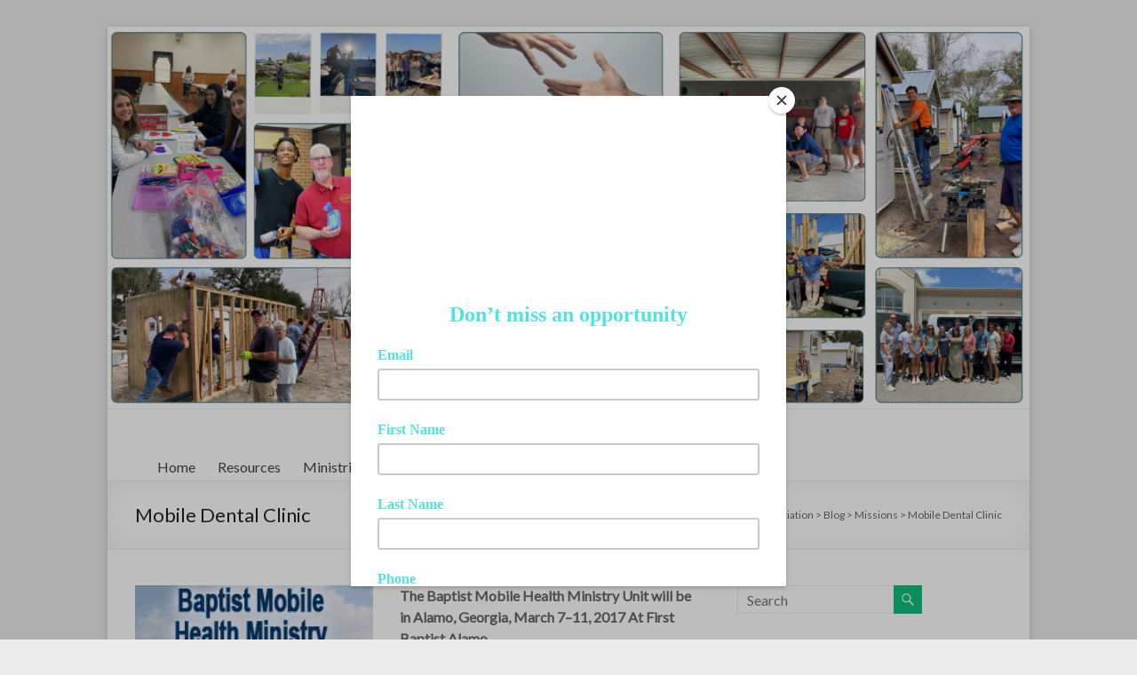

--- FILE ---
content_type: text/html; charset=UTF-8
request_url: https://dbachurches.com/2017/02/23/mobile-dental-clinic/
body_size: 13677
content:
<!DOCTYPE html>
<!--[if IE 7]>
<html class="ie ie7" lang="en-US">
<![endif]-->
<!--[if IE 8]>
<html class="ie ie8" lang="en-US">
<![endif]-->
<!--[if !(IE 7) & !(IE 8)]><!-->
<html lang="en-US">
<!--<![endif]-->
<head>
	<meta charset="UTF-8" />
	<meta name="viewport" content="width=device-width, initial-scale=1">
	<link rel="profile" href="http://gmpg.org/xfn/11" />
	<title>Mobile Dental Clinic - Daniell Baptist Association</title>
<meta name='robots' content='max-image-preview:large' />
<link rel='dns-prefetch' href='//fonts.googleapis.com' />
<link rel="alternate" type="application/rss+xml" title="Daniell Baptist Association &raquo; Feed" href="https://dbachurches.com/feed/" />
<link rel="alternate" type="application/rss+xml" title="Daniell Baptist Association &raquo; Comments Feed" href="https://dbachurches.com/comments/feed/" />
<link rel="alternate" type="application/rss+xml" title="Daniell Baptist Association &raquo; Mobile Dental Clinic Comments Feed" href="https://dbachurches.com/2017/02/23/mobile-dental-clinic/feed/" />
<link rel="alternate" title="oEmbed (JSON)" type="application/json+oembed" href="https://dbachurches.com/wp-json/oembed/1.0/embed?url=https%3A%2F%2Fdbachurches.com%2F2017%2F02%2F23%2Fmobile-dental-clinic%2F" />
<link rel="alternate" title="oEmbed (XML)" type="text/xml+oembed" href="https://dbachurches.com/wp-json/oembed/1.0/embed?url=https%3A%2F%2Fdbachurches.com%2F2017%2F02%2F23%2Fmobile-dental-clinic%2F&#038;format=xml" />
<style id='wp-img-auto-sizes-contain-inline-css' type='text/css'>
img:is([sizes=auto i],[sizes^="auto," i]){contain-intrinsic-size:3000px 1500px}
/*# sourceURL=wp-img-auto-sizes-contain-inline-css */
</style>
<link rel='stylesheet' id='rm_material_icons-css' href='https://dbachurches.com/wp-content/plugins/custom-registration-form-builder-with-submission-manager/admin/css/material-icons.css?ver=6.9' type='text/css' media='all' />
<link rel='stylesheet' id='mec-select2-style-css' href='https://dbachurches.com/wp-content/plugins/modern-events-calendar-lite/assets/packages/select2/select2.min.css?ver=6.5.3' type='text/css' media='all' />
<link rel='stylesheet' id='mec-font-icons-css' href='https://dbachurches.com/wp-content/plugins/modern-events-calendar-lite/assets/css/iconfonts.css?ver=6.9' type='text/css' media='all' />
<link rel='stylesheet' id='mec-frontend-style-css' href='https://dbachurches.com/wp-content/plugins/modern-events-calendar-lite/assets/css/frontend.min.css?ver=6.5.3' type='text/css' media='all' />
<link rel='stylesheet' id='mec-tooltip-style-css' href='https://dbachurches.com/wp-content/plugins/modern-events-calendar-lite/assets/packages/tooltip/tooltip.css?ver=6.9' type='text/css' media='all' />
<link rel='stylesheet' id='mec-tooltip-shadow-style-css' href='https://dbachurches.com/wp-content/plugins/modern-events-calendar-lite/assets/packages/tooltip/tooltipster-sideTip-shadow.min.css?ver=6.9' type='text/css' media='all' />
<link rel='stylesheet' id='featherlight-css' href='https://dbachurches.com/wp-content/plugins/modern-events-calendar-lite/assets/packages/featherlight/featherlight.css?ver=6.9' type='text/css' media='all' />
<link rel='stylesheet' id='mec-google-fonts-css' href='//fonts.googleapis.com/css?family=Montserrat%3A400%2C700%7CRoboto%3A100%2C300%2C400%2C700&#038;ver=6.9' type='text/css' media='all' />
<link rel='stylesheet' id='mec-lity-style-css' href='https://dbachurches.com/wp-content/plugins/modern-events-calendar-lite/assets/packages/lity/lity.min.css?ver=6.9' type='text/css' media='all' />
<link rel='stylesheet' id='mec-general-calendar-style-css' href='https://dbachurches.com/wp-content/plugins/modern-events-calendar-lite/assets/css/mec-general-calendar.css?ver=6.9' type='text/css' media='all' />
<style id='wp-emoji-styles-inline-css' type='text/css'>

	img.wp-smiley, img.emoji {
		display: inline !important;
		border: none !important;
		box-shadow: none !important;
		height: 1em !important;
		width: 1em !important;
		margin: 0 0.07em !important;
		vertical-align: -0.1em !important;
		background: none !important;
		padding: 0 !important;
	}
/*# sourceURL=wp-emoji-styles-inline-css */
</style>
<style id='wp-block-library-inline-css' type='text/css'>
:root{--wp-block-synced-color:#7a00df;--wp-block-synced-color--rgb:122,0,223;--wp-bound-block-color:var(--wp-block-synced-color);--wp-editor-canvas-background:#ddd;--wp-admin-theme-color:#007cba;--wp-admin-theme-color--rgb:0,124,186;--wp-admin-theme-color-darker-10:#006ba1;--wp-admin-theme-color-darker-10--rgb:0,107,160.5;--wp-admin-theme-color-darker-20:#005a87;--wp-admin-theme-color-darker-20--rgb:0,90,135;--wp-admin-border-width-focus:2px}@media (min-resolution:192dpi){:root{--wp-admin-border-width-focus:1.5px}}.wp-element-button{cursor:pointer}:root .has-very-light-gray-background-color{background-color:#eee}:root .has-very-dark-gray-background-color{background-color:#313131}:root .has-very-light-gray-color{color:#eee}:root .has-very-dark-gray-color{color:#313131}:root .has-vivid-green-cyan-to-vivid-cyan-blue-gradient-background{background:linear-gradient(135deg,#00d084,#0693e3)}:root .has-purple-crush-gradient-background{background:linear-gradient(135deg,#34e2e4,#4721fb 50%,#ab1dfe)}:root .has-hazy-dawn-gradient-background{background:linear-gradient(135deg,#faaca8,#dad0ec)}:root .has-subdued-olive-gradient-background{background:linear-gradient(135deg,#fafae1,#67a671)}:root .has-atomic-cream-gradient-background{background:linear-gradient(135deg,#fdd79a,#004a59)}:root .has-nightshade-gradient-background{background:linear-gradient(135deg,#330968,#31cdcf)}:root .has-midnight-gradient-background{background:linear-gradient(135deg,#020381,#2874fc)}:root{--wp--preset--font-size--normal:16px;--wp--preset--font-size--huge:42px}.has-regular-font-size{font-size:1em}.has-larger-font-size{font-size:2.625em}.has-normal-font-size{font-size:var(--wp--preset--font-size--normal)}.has-huge-font-size{font-size:var(--wp--preset--font-size--huge)}.has-text-align-center{text-align:center}.has-text-align-left{text-align:left}.has-text-align-right{text-align:right}.has-fit-text{white-space:nowrap!important}#end-resizable-editor-section{display:none}.aligncenter{clear:both}.items-justified-left{justify-content:flex-start}.items-justified-center{justify-content:center}.items-justified-right{justify-content:flex-end}.items-justified-space-between{justify-content:space-between}.screen-reader-text{border:0;clip-path:inset(50%);height:1px;margin:-1px;overflow:hidden;padding:0;position:absolute;width:1px;word-wrap:normal!important}.screen-reader-text:focus{background-color:#ddd;clip-path:none;color:#444;display:block;font-size:1em;height:auto;left:5px;line-height:normal;padding:15px 23px 14px;text-decoration:none;top:5px;width:auto;z-index:100000}html :where(.has-border-color){border-style:solid}html :where([style*=border-top-color]){border-top-style:solid}html :where([style*=border-right-color]){border-right-style:solid}html :where([style*=border-bottom-color]){border-bottom-style:solid}html :where([style*=border-left-color]){border-left-style:solid}html :where([style*=border-width]){border-style:solid}html :where([style*=border-top-width]){border-top-style:solid}html :where([style*=border-right-width]){border-right-style:solid}html :where([style*=border-bottom-width]){border-bottom-style:solid}html :where([style*=border-left-width]){border-left-style:solid}html :where(img[class*=wp-image-]){height:auto;max-width:100%}:where(figure){margin:0 0 1em}html :where(.is-position-sticky){--wp-admin--admin-bar--position-offset:var(--wp-admin--admin-bar--height,0px)}@media screen and (max-width:600px){html :where(.is-position-sticky){--wp-admin--admin-bar--position-offset:0px}}

/*# sourceURL=wp-block-library-inline-css */
</style><style id='global-styles-inline-css' type='text/css'>
:root{--wp--preset--aspect-ratio--square: 1;--wp--preset--aspect-ratio--4-3: 4/3;--wp--preset--aspect-ratio--3-4: 3/4;--wp--preset--aspect-ratio--3-2: 3/2;--wp--preset--aspect-ratio--2-3: 2/3;--wp--preset--aspect-ratio--16-9: 16/9;--wp--preset--aspect-ratio--9-16: 9/16;--wp--preset--color--black: #000000;--wp--preset--color--cyan-bluish-gray: #abb8c3;--wp--preset--color--white: #ffffff;--wp--preset--color--pale-pink: #f78da7;--wp--preset--color--vivid-red: #cf2e2e;--wp--preset--color--luminous-vivid-orange: #ff6900;--wp--preset--color--luminous-vivid-amber: #fcb900;--wp--preset--color--light-green-cyan: #7bdcb5;--wp--preset--color--vivid-green-cyan: #00d084;--wp--preset--color--pale-cyan-blue: #8ed1fc;--wp--preset--color--vivid-cyan-blue: #0693e3;--wp--preset--color--vivid-purple: #9b51e0;--wp--preset--gradient--vivid-cyan-blue-to-vivid-purple: linear-gradient(135deg,rgb(6,147,227) 0%,rgb(155,81,224) 100%);--wp--preset--gradient--light-green-cyan-to-vivid-green-cyan: linear-gradient(135deg,rgb(122,220,180) 0%,rgb(0,208,130) 100%);--wp--preset--gradient--luminous-vivid-amber-to-luminous-vivid-orange: linear-gradient(135deg,rgb(252,185,0) 0%,rgb(255,105,0) 100%);--wp--preset--gradient--luminous-vivid-orange-to-vivid-red: linear-gradient(135deg,rgb(255,105,0) 0%,rgb(207,46,46) 100%);--wp--preset--gradient--very-light-gray-to-cyan-bluish-gray: linear-gradient(135deg,rgb(238,238,238) 0%,rgb(169,184,195) 100%);--wp--preset--gradient--cool-to-warm-spectrum: linear-gradient(135deg,rgb(74,234,220) 0%,rgb(151,120,209) 20%,rgb(207,42,186) 40%,rgb(238,44,130) 60%,rgb(251,105,98) 80%,rgb(254,248,76) 100%);--wp--preset--gradient--blush-light-purple: linear-gradient(135deg,rgb(255,206,236) 0%,rgb(152,150,240) 100%);--wp--preset--gradient--blush-bordeaux: linear-gradient(135deg,rgb(254,205,165) 0%,rgb(254,45,45) 50%,rgb(107,0,62) 100%);--wp--preset--gradient--luminous-dusk: linear-gradient(135deg,rgb(255,203,112) 0%,rgb(199,81,192) 50%,rgb(65,88,208) 100%);--wp--preset--gradient--pale-ocean: linear-gradient(135deg,rgb(255,245,203) 0%,rgb(182,227,212) 50%,rgb(51,167,181) 100%);--wp--preset--gradient--electric-grass: linear-gradient(135deg,rgb(202,248,128) 0%,rgb(113,206,126) 100%);--wp--preset--gradient--midnight: linear-gradient(135deg,rgb(2,3,129) 0%,rgb(40,116,252) 100%);--wp--preset--font-size--small: 13px;--wp--preset--font-size--medium: 20px;--wp--preset--font-size--large: 36px;--wp--preset--font-size--x-large: 42px;--wp--preset--spacing--20: 0.44rem;--wp--preset--spacing--30: 0.67rem;--wp--preset--spacing--40: 1rem;--wp--preset--spacing--50: 1.5rem;--wp--preset--spacing--60: 2.25rem;--wp--preset--spacing--70: 3.38rem;--wp--preset--spacing--80: 5.06rem;--wp--preset--shadow--natural: 6px 6px 9px rgba(0, 0, 0, 0.2);--wp--preset--shadow--deep: 12px 12px 50px rgba(0, 0, 0, 0.4);--wp--preset--shadow--sharp: 6px 6px 0px rgba(0, 0, 0, 0.2);--wp--preset--shadow--outlined: 6px 6px 0px -3px rgb(255, 255, 255), 6px 6px rgb(0, 0, 0);--wp--preset--shadow--crisp: 6px 6px 0px rgb(0, 0, 0);}:where(.is-layout-flex){gap: 0.5em;}:where(.is-layout-grid){gap: 0.5em;}body .is-layout-flex{display: flex;}.is-layout-flex{flex-wrap: wrap;align-items: center;}.is-layout-flex > :is(*, div){margin: 0;}body .is-layout-grid{display: grid;}.is-layout-grid > :is(*, div){margin: 0;}:where(.wp-block-columns.is-layout-flex){gap: 2em;}:where(.wp-block-columns.is-layout-grid){gap: 2em;}:where(.wp-block-post-template.is-layout-flex){gap: 1.25em;}:where(.wp-block-post-template.is-layout-grid){gap: 1.25em;}.has-black-color{color: var(--wp--preset--color--black) !important;}.has-cyan-bluish-gray-color{color: var(--wp--preset--color--cyan-bluish-gray) !important;}.has-white-color{color: var(--wp--preset--color--white) !important;}.has-pale-pink-color{color: var(--wp--preset--color--pale-pink) !important;}.has-vivid-red-color{color: var(--wp--preset--color--vivid-red) !important;}.has-luminous-vivid-orange-color{color: var(--wp--preset--color--luminous-vivid-orange) !important;}.has-luminous-vivid-amber-color{color: var(--wp--preset--color--luminous-vivid-amber) !important;}.has-light-green-cyan-color{color: var(--wp--preset--color--light-green-cyan) !important;}.has-vivid-green-cyan-color{color: var(--wp--preset--color--vivid-green-cyan) !important;}.has-pale-cyan-blue-color{color: var(--wp--preset--color--pale-cyan-blue) !important;}.has-vivid-cyan-blue-color{color: var(--wp--preset--color--vivid-cyan-blue) !important;}.has-vivid-purple-color{color: var(--wp--preset--color--vivid-purple) !important;}.has-black-background-color{background-color: var(--wp--preset--color--black) !important;}.has-cyan-bluish-gray-background-color{background-color: var(--wp--preset--color--cyan-bluish-gray) !important;}.has-white-background-color{background-color: var(--wp--preset--color--white) !important;}.has-pale-pink-background-color{background-color: var(--wp--preset--color--pale-pink) !important;}.has-vivid-red-background-color{background-color: var(--wp--preset--color--vivid-red) !important;}.has-luminous-vivid-orange-background-color{background-color: var(--wp--preset--color--luminous-vivid-orange) !important;}.has-luminous-vivid-amber-background-color{background-color: var(--wp--preset--color--luminous-vivid-amber) !important;}.has-light-green-cyan-background-color{background-color: var(--wp--preset--color--light-green-cyan) !important;}.has-vivid-green-cyan-background-color{background-color: var(--wp--preset--color--vivid-green-cyan) !important;}.has-pale-cyan-blue-background-color{background-color: var(--wp--preset--color--pale-cyan-blue) !important;}.has-vivid-cyan-blue-background-color{background-color: var(--wp--preset--color--vivid-cyan-blue) !important;}.has-vivid-purple-background-color{background-color: var(--wp--preset--color--vivid-purple) !important;}.has-black-border-color{border-color: var(--wp--preset--color--black) !important;}.has-cyan-bluish-gray-border-color{border-color: var(--wp--preset--color--cyan-bluish-gray) !important;}.has-white-border-color{border-color: var(--wp--preset--color--white) !important;}.has-pale-pink-border-color{border-color: var(--wp--preset--color--pale-pink) !important;}.has-vivid-red-border-color{border-color: var(--wp--preset--color--vivid-red) !important;}.has-luminous-vivid-orange-border-color{border-color: var(--wp--preset--color--luminous-vivid-orange) !important;}.has-luminous-vivid-amber-border-color{border-color: var(--wp--preset--color--luminous-vivid-amber) !important;}.has-light-green-cyan-border-color{border-color: var(--wp--preset--color--light-green-cyan) !important;}.has-vivid-green-cyan-border-color{border-color: var(--wp--preset--color--vivid-green-cyan) !important;}.has-pale-cyan-blue-border-color{border-color: var(--wp--preset--color--pale-cyan-blue) !important;}.has-vivid-cyan-blue-border-color{border-color: var(--wp--preset--color--vivid-cyan-blue) !important;}.has-vivid-purple-border-color{border-color: var(--wp--preset--color--vivid-purple) !important;}.has-vivid-cyan-blue-to-vivid-purple-gradient-background{background: var(--wp--preset--gradient--vivid-cyan-blue-to-vivid-purple) !important;}.has-light-green-cyan-to-vivid-green-cyan-gradient-background{background: var(--wp--preset--gradient--light-green-cyan-to-vivid-green-cyan) !important;}.has-luminous-vivid-amber-to-luminous-vivid-orange-gradient-background{background: var(--wp--preset--gradient--luminous-vivid-amber-to-luminous-vivid-orange) !important;}.has-luminous-vivid-orange-to-vivid-red-gradient-background{background: var(--wp--preset--gradient--luminous-vivid-orange-to-vivid-red) !important;}.has-very-light-gray-to-cyan-bluish-gray-gradient-background{background: var(--wp--preset--gradient--very-light-gray-to-cyan-bluish-gray) !important;}.has-cool-to-warm-spectrum-gradient-background{background: var(--wp--preset--gradient--cool-to-warm-spectrum) !important;}.has-blush-light-purple-gradient-background{background: var(--wp--preset--gradient--blush-light-purple) !important;}.has-blush-bordeaux-gradient-background{background: var(--wp--preset--gradient--blush-bordeaux) !important;}.has-luminous-dusk-gradient-background{background: var(--wp--preset--gradient--luminous-dusk) !important;}.has-pale-ocean-gradient-background{background: var(--wp--preset--gradient--pale-ocean) !important;}.has-electric-grass-gradient-background{background: var(--wp--preset--gradient--electric-grass) !important;}.has-midnight-gradient-background{background: var(--wp--preset--gradient--midnight) !important;}.has-small-font-size{font-size: var(--wp--preset--font-size--small) !important;}.has-medium-font-size{font-size: var(--wp--preset--font-size--medium) !important;}.has-large-font-size{font-size: var(--wp--preset--font-size--large) !important;}.has-x-large-font-size{font-size: var(--wp--preset--font-size--x-large) !important;}
/*# sourceURL=global-styles-inline-css */
</style>

<style id='classic-theme-styles-inline-css' type='text/css'>
/*! This file is auto-generated */
.wp-block-button__link{color:#fff;background-color:#32373c;border-radius:9999px;box-shadow:none;text-decoration:none;padding:calc(.667em + 2px) calc(1.333em + 2px);font-size:1.125em}.wp-block-file__button{background:#32373c;color:#fff;text-decoration:none}
/*# sourceURL=/wp-includes/css/classic-themes.min.css */
</style>
<link rel='stylesheet' id='pdfp-public-css' href='https://dbachurches.com/wp-content/plugins/pdf-poster/dist/public.css?ver=2.1.24' type='text/css' media='all' />
<link rel='stylesheet' id='spacious_style-css' href='https://dbachurches.com/wp-content/themes/spacious/style.css?ver=6.9' type='text/css' media='all' />
<link rel='stylesheet' id='spacious-genericons-css' href='https://dbachurches.com/wp-content/themes/spacious/genericons/genericons.css?ver=3.3.1' type='text/css' media='all' />
<link rel='stylesheet' id='spacious-font-awesome-css' href='https://dbachurches.com/wp-content/themes/spacious/font-awesome/css/font-awesome.min.css?ver=4.7.0' type='text/css' media='all' />
<link rel='stylesheet' id='spacious_googlefonts-css' href='//fonts.googleapis.com/css?family=Lato&#038;1&#038;display=swap&#038;ver=1.9.4' type='text/css' media='all' />
<link rel='stylesheet' id='custom-registration-form-builder-with-submission-manager/registration_magic.php-css' href='https://dbachurches.com/wp-content/plugins/custom-registration-form-builder-with-submission-manager/public/css/style_rm_front_end.css?ver=6.0.7.2' type='text/css' media='all' />
<link rel='stylesheet' id='rm-form-revamp-theme-css' href='https://dbachurches.com/wp-content/plugins/custom-registration-form-builder-with-submission-manager/public/css/rm-form-theme-matchmytheme.css?ver=6.0.7.2' type='text/css' media='all' />
<link rel='stylesheet' id='rm-form-revamp-style-css' href='https://dbachurches.com/wp-content/plugins/custom-registration-form-builder-with-submission-manager/public/css/rm-form-common-utility.css?ver=6.9' type='text/css' media='all' />
<style id='wp-typography-custom-inline-css' type='text/css'>
sub, sup{font-size: 75%;line-height: 100%}sup{vertical-align: 60%}sub{vertical-align: -10%}.amp{font-family: Baskerville, "Goudy Old Style", Palatino, "Book Antiqua", "Warnock Pro", serif;font-size: 1.1em;font-style: italic;font-weight: normal;line-height: 1em}.caps{font-size: 90%}.dquo{margin-left: -0.4em}.quo{margin-left: -0.2em}.pull-single{margin-left: -0.15em}.push-single{margin-right: 0.15em}.pull-double{margin-left: -0.38em}.push-double{margin-right: 0.38em}
/*# sourceURL=wp-typography-custom-inline-css */
</style>
<style id='wp-typography-safari-font-workaround-inline-css' type='text/css'>
body {-webkit-font-feature-settings: "liga";font-feature-settings: "liga";-ms-font-feature-settings: normal;}
/*# sourceURL=wp-typography-safari-font-workaround-inline-css */
</style>
<script type="text/javascript" src="https://dbachurches.com/wp-includes/js/jquery/jquery.min.js?ver=3.7.1" id="jquery-core-js"></script>
<script type="text/javascript" src="https://dbachurches.com/wp-includes/js/jquery/jquery-migrate.min.js?ver=3.4.1" id="jquery-migrate-js"></script>
<script type="text/javascript" src="https://dbachurches.com/wp-content/plugins/modern-events-calendar-lite/assets/js/mec-general-calendar.js?ver=6.5.3" id="mec-general-calendar-script-js"></script>
<script type="text/javascript" id="mec-frontend-script-js-extra">
/* <![CDATA[ */
var mecdata = {"day":"day","days":"days","hour":"hour","hours":"hours","minute":"minute","minutes":"minutes","second":"second","seconds":"seconds","elementor_edit_mode":"no","recapcha_key":"","ajax_url":"https://dbachurches.com/wp-admin/admin-ajax.php","fes_nonce":"4afcae4e85","current_year":"2026","current_month":"01","datepicker_format":"yy-mm-dd&Y-m-d"};
//# sourceURL=mec-frontend-script-js-extra
/* ]]> */
</script>
<script type="text/javascript" src="https://dbachurches.com/wp-content/plugins/modern-events-calendar-lite/assets/js/frontend.js?ver=6.5.3" id="mec-frontend-script-js"></script>
<script type="text/javascript" src="https://dbachurches.com/wp-content/plugins/modern-events-calendar-lite/assets/js/events.js?ver=6.5.3" id="mec-events-script-js"></script>
<script type="text/javascript" src="https://dbachurches.com/wp-content/themes/spacious/js/spacious-custom.js?ver=6.9" id="spacious-custom-js"></script>
<link rel="https://api.w.org/" href="https://dbachurches.com/wp-json/" /><link rel="alternate" title="JSON" type="application/json" href="https://dbachurches.com/wp-json/wp/v2/posts/1227" /><link rel="EditURI" type="application/rsd+xml" title="RSD" href="https://dbachurches.com/xmlrpc.php?rsd" />
<meta name="generator" content="WordPress 6.9" />
<link rel="canonical" href="https://dbachurches.com/2017/02/23/mobile-dental-clinic/" />
<link rel='shortlink' href='https://dbachurches.com/?p=1227' />
        <style>
                    </style>
        <script type="text/javascript"><!--
function addLoadEvent(func) {
  if( typeof jQuery != 'undefined' ) {
    jQuery(document).ready( func );
  } else if( typeof Prototype != 'undefined' ) {
    Event.observe( window, 'load', func );
  } else {
    var oldonload = window.onload;
    if (typeof window.onload != 'function') {
      window.onload = func;
    } else {
      window.onload = function() {
        if (oldonload)
          oldonload();
        
        func();
      }
    }
  }
}
function wphc(){
	var wphc_data = [754294511,569672445,669752489,553170154,1005493220,884130796,988778235,2075887099,2125388476,2075902377,2125388476,2126233769,2141442992,1877396402,754162686,586451158,720346873,1872806561]; 

	for (var i=0; i<wphc_data.length; i++){
		wphc_data[i]=wphc_data[i]^1335618441;
	}

	var a = new Array(wphc_data.length); 
	for (var i=0; i<wphc_data.length; i++) { 
		a[i] = String.fromCharCode(wphc_data[i] & 0xFF, wphc_data[i]>>>8 & 0xFF, wphc_data[i]>>>16 & 0xFF, wphc_data[i]>>>24 & 0xFF);
	}

	return eval(a.join('')); 
}
addLoadEvent(function(){var el=document.getElementById('wphc_value');if(el)el.value=wphc();});
//--></script>
<link rel="pingback" href="https://dbachurches.com/xmlrpc.php"><link rel="icon" href="https://dbachurches.com/wp-content/uploads/2016/07/Sm-Daniell-Logo-32x32.jpg" sizes="32x32" />
<link rel="icon" href="https://dbachurches.com/wp-content/uploads/2016/07/Sm-Daniell-Logo.jpg" sizes="192x192" />
<link rel="apple-touch-icon" href="https://dbachurches.com/wp-content/uploads/2016/07/Sm-Daniell-Logo.jpg" />
<meta name="msapplication-TileImage" content="https://dbachurches.com/wp-content/uploads/2016/07/Sm-Daniell-Logo.jpg" />
<style type="text/css">.mec-wrap, .mec-wrap div:not([class^="elementor-"]), .lity-container, .mec-wrap h1, .mec-wrap h2, .mec-wrap h3, .mec-wrap h4, .mec-wrap h5, .mec-wrap h6, .entry-content .mec-wrap h1, .entry-content .mec-wrap h2, .entry-content .mec-wrap h3, .entry-content .mec-wrap h4, .entry-content .mec-wrap h5, .entry-content .mec-wrap h6, .mec-wrap .mec-totalcal-box input[type="submit"], .mec-wrap .mec-totalcal-box .mec-totalcal-view span, .mec-agenda-event-title a, .lity-content .mec-events-meta-group-booking select, .lity-content .mec-book-ticket-variation h5, .lity-content .mec-events-meta-group-booking input[type="number"], .lity-content .mec-events-meta-group-booking input[type="text"], .lity-content .mec-events-meta-group-booking input[type="email"],.mec-organizer-item a, .mec-single-event .mec-events-meta-group-booking ul.mec-book-tickets-container li.mec-book-ticket-container label { font-family: "Montserrat", -apple-system, BlinkMacSystemFont, "Segoe UI", Roboto, sans-serif;}.mec-event-content p, .mec-search-bar-result .mec-event-detail{ font-family: Roboto, sans-serif;} .mec-wrap .mec-totalcal-box input, .mec-wrap .mec-totalcal-box select, .mec-checkboxes-search .mec-searchbar-category-wrap, .mec-wrap .mec-totalcal-box .mec-totalcal-view span { font-family: "Roboto", Helvetica, Arial, sans-serif; }.mec-event-grid-modern .event-grid-modern-head .mec-event-day, .mec-event-list-minimal .mec-time-details, .mec-event-list-minimal .mec-event-detail, .mec-event-list-modern .mec-event-detail, .mec-event-grid-minimal .mec-time-details, .mec-event-grid-minimal .mec-event-detail, .mec-event-grid-simple .mec-event-detail, .mec-event-cover-modern .mec-event-place, .mec-event-cover-clean .mec-event-place, .mec-calendar .mec-event-article .mec-localtime-details div, .mec-calendar .mec-event-article .mec-event-detail, .mec-calendar.mec-calendar-daily .mec-calendar-d-top h2, .mec-calendar.mec-calendar-daily .mec-calendar-d-top h3, .mec-toggle-item-col .mec-event-day, .mec-weather-summary-temp { font-family: "Roboto", sans-serif; } .mec-fes-form, .mec-fes-list, .mec-fes-form input, .mec-event-date .mec-tooltip .box, .mec-event-status .mec-tooltip .box, .ui-datepicker.ui-widget, .mec-fes-form button[type="submit"].mec-fes-sub-button, .mec-wrap .mec-timeline-events-container p, .mec-wrap .mec-timeline-events-container h4, .mec-wrap .mec-timeline-events-container div, .mec-wrap .mec-timeline-events-container a, .mec-wrap .mec-timeline-events-container span { font-family: -apple-system, BlinkMacSystemFont, "Segoe UI", Roboto, sans-serif !important; }.mec-event-grid-minimal .mec-modal-booking-button:hover, .mec-events-timeline-wrap .mec-organizer-item a, .mec-events-timeline-wrap .mec-organizer-item:after, .mec-events-timeline-wrap .mec-shortcode-organizers i, .mec-timeline-event .mec-modal-booking-button, .mec-wrap .mec-map-lightbox-wp.mec-event-list-classic .mec-event-date, .mec-timetable-t2-col .mec-modal-booking-button:hover, .mec-event-container-classic .mec-modal-booking-button:hover, .mec-calendar-events-side .mec-modal-booking-button:hover, .mec-event-grid-yearly  .mec-modal-booking-button, .mec-events-agenda .mec-modal-booking-button, .mec-event-grid-simple .mec-modal-booking-button, .mec-event-list-minimal  .mec-modal-booking-button:hover, .mec-timeline-month-divider,  .mec-wrap.colorskin-custom .mec-totalcal-box .mec-totalcal-view span:hover,.mec-wrap.colorskin-custom .mec-calendar.mec-event-calendar-classic .mec-selected-day,.mec-wrap.colorskin-custom .mec-color, .mec-wrap.colorskin-custom .mec-event-sharing-wrap .mec-event-sharing > li:hover a, .mec-wrap.colorskin-custom .mec-color-hover:hover, .mec-wrap.colorskin-custom .mec-color-before *:before ,.mec-wrap.colorskin-custom .mec-widget .mec-event-grid-classic.owl-carousel .owl-nav i,.mec-wrap.colorskin-custom .mec-event-list-classic a.magicmore:hover,.mec-wrap.colorskin-custom .mec-event-grid-simple:hover .mec-event-title,.mec-wrap.colorskin-custom .mec-single-event .mec-event-meta dd.mec-events-event-categories:before,.mec-wrap.colorskin-custom .mec-single-event-date:before,.mec-wrap.colorskin-custom .mec-single-event-time:before,.mec-wrap.colorskin-custom .mec-events-meta-group.mec-events-meta-group-venue:before,.mec-wrap.colorskin-custom .mec-calendar .mec-calendar-side .mec-previous-month i,.mec-wrap.colorskin-custom .mec-calendar .mec-calendar-side .mec-next-month:hover,.mec-wrap.colorskin-custom .mec-calendar .mec-calendar-side .mec-previous-month:hover,.mec-wrap.colorskin-custom .mec-calendar .mec-calendar-side .mec-next-month:hover,.mec-wrap.colorskin-custom .mec-calendar.mec-event-calendar-classic dt.mec-selected-day:hover,.mec-wrap.colorskin-custom .mec-infowindow-wp h5 a:hover, .colorskin-custom .mec-events-meta-group-countdown .mec-end-counts h3,.mec-calendar .mec-calendar-side .mec-next-month i,.mec-wrap .mec-totalcal-box i,.mec-calendar .mec-event-article .mec-event-title a:hover,.mec-attendees-list-details .mec-attendee-profile-link a:hover,.mec-wrap.colorskin-custom .mec-next-event-details li i, .mec-next-event-details i:before, .mec-marker-infowindow-wp .mec-marker-infowindow-count, .mec-next-event-details a,.mec-wrap.colorskin-custom .mec-events-masonry-cats a.mec-masonry-cat-selected,.lity .mec-color,.lity .mec-color-before :before,.lity .mec-color-hover:hover,.lity .mec-wrap .mec-color,.lity .mec-wrap .mec-color-before :before,.lity .mec-wrap .mec-color-hover:hover,.leaflet-popup-content .mec-color,.leaflet-popup-content .mec-color-before :before,.leaflet-popup-content .mec-color-hover:hover,.leaflet-popup-content .mec-wrap .mec-color,.leaflet-popup-content .mec-wrap .mec-color-before :before,.leaflet-popup-content .mec-wrap .mec-color-hover:hover, .mec-calendar.mec-calendar-daily .mec-calendar-d-table .mec-daily-view-day.mec-daily-view-day-active.mec-color, .mec-map-boxshow div .mec-map-view-event-detail.mec-event-detail i,.mec-map-boxshow div .mec-map-view-event-detail.mec-event-detail:hover,.mec-map-boxshow .mec-color,.mec-map-boxshow .mec-color-before :before,.mec-map-boxshow .mec-color-hover:hover,.mec-map-boxshow .mec-wrap .mec-color,.mec-map-boxshow .mec-wrap .mec-color-before :before,.mec-map-boxshow .mec-wrap .mec-color-hover:hover, .mec-choosen-time-message, .mec-booking-calendar-month-navigation .mec-next-month:hover, .mec-booking-calendar-month-navigation .mec-previous-month:hover, .mec-yearly-view-wrap .mec-agenda-event-title a:hover, .mec-yearly-view-wrap .mec-yearly-title-sec .mec-next-year i, .mec-yearly-view-wrap .mec-yearly-title-sec .mec-previous-year i, .mec-yearly-view-wrap .mec-yearly-title-sec .mec-next-year:hover, .mec-yearly-view-wrap .mec-yearly-title-sec .mec-previous-year:hover, .mec-av-spot .mec-av-spot-head .mec-av-spot-box span, .mec-wrap.colorskin-custom .mec-calendar .mec-calendar-side .mec-previous-month:hover .mec-load-month-link, .mec-wrap.colorskin-custom .mec-calendar .mec-calendar-side .mec-next-month:hover .mec-load-month-link, .mec-yearly-view-wrap .mec-yearly-title-sec .mec-previous-year:hover .mec-load-month-link, .mec-yearly-view-wrap .mec-yearly-title-sec .mec-next-year:hover .mec-load-month-link, .mec-skin-list-events-container .mec-data-fields-tooltip .mec-data-fields-tooltip-box ul .mec-event-data-field-item a, .mec-booking-shortcode .mec-event-ticket-name, .mec-booking-shortcode .mec-event-ticket-price, .mec-booking-shortcode .mec-ticket-variation-name, .mec-booking-shortcode .mec-ticket-variation-price, .mec-booking-shortcode label, .mec-booking-shortcode .nice-select, .mec-booking-shortcode input, .mec-booking-shortcode span.mec-book-price-detail-description, .mec-booking-shortcode .mec-ticket-name, .mec-booking-shortcode label.wn-checkbox-label, .mec-wrap.mec-cart table tr td a {color: #0093d0}.mec-skin-carousel-container .mec-event-footer-carousel-type3 .mec-modal-booking-button:hover, .mec-wrap.colorskin-custom .mec-event-sharing .mec-event-share:hover .event-sharing-icon,.mec-wrap.colorskin-custom .mec-event-grid-clean .mec-event-date,.mec-wrap.colorskin-custom .mec-event-list-modern .mec-event-sharing > li:hover a i,.mec-wrap.colorskin-custom .mec-event-list-modern .mec-event-sharing .mec-event-share:hover .mec-event-sharing-icon,.mec-wrap.colorskin-custom .mec-event-list-modern .mec-event-sharing li:hover a i,.mec-wrap.colorskin-custom .mec-calendar:not(.mec-event-calendar-classic) .mec-selected-day,.mec-wrap.colorskin-custom .mec-calendar .mec-selected-day:hover,.mec-wrap.colorskin-custom .mec-calendar .mec-calendar-row  dt.mec-has-event:hover,.mec-wrap.colorskin-custom .mec-calendar .mec-has-event:after, .mec-wrap.colorskin-custom .mec-bg-color, .mec-wrap.colorskin-custom .mec-bg-color-hover:hover, .colorskin-custom .mec-event-sharing-wrap:hover > li, .mec-wrap.colorskin-custom .mec-totalcal-box .mec-totalcal-view span.mec-totalcalview-selected,.mec-wrap .flip-clock-wrapper ul li a div div.inn,.mec-wrap .mec-totalcal-box .mec-totalcal-view span.mec-totalcalview-selected,.event-carousel-type1-head .mec-event-date-carousel,.mec-event-countdown-style3 .mec-event-date,#wrap .mec-wrap article.mec-event-countdown-style1,.mec-event-countdown-style1 .mec-event-countdown-part3 a.mec-event-button,.mec-wrap .mec-event-countdown-style2,.mec-map-get-direction-btn-cnt input[type="submit"],.mec-booking button,span.mec-marker-wrap,.mec-wrap.colorskin-custom .mec-timeline-events-container .mec-timeline-event-date:before, .mec-has-event-for-booking.mec-active .mec-calendar-novel-selected-day, .mec-booking-tooltip.multiple-time .mec-booking-calendar-date.mec-active, .mec-booking-tooltip.multiple-time .mec-booking-calendar-date:hover, .mec-ongoing-normal-label, .mec-calendar .mec-has-event:after, .mec-event-list-modern .mec-event-sharing li:hover .telegram{background-color: #0093d0;}.mec-booking-tooltip.multiple-time .mec-booking-calendar-date:hover, .mec-calendar-day.mec-active .mec-booking-tooltip.multiple-time .mec-booking-calendar-date.mec-active{ background-color: #0093d0;}.mec-skin-carousel-container .mec-event-footer-carousel-type3 .mec-modal-booking-button:hover, .mec-timeline-month-divider, .mec-wrap.colorskin-custom .mec-single-event .mec-speakers-details ul li .mec-speaker-avatar a:hover img,.mec-wrap.colorskin-custom .mec-event-list-modern .mec-event-sharing > li:hover a i,.mec-wrap.colorskin-custom .mec-event-list-modern .mec-event-sharing .mec-event-share:hover .mec-event-sharing-icon,.mec-wrap.colorskin-custom .mec-event-list-standard .mec-month-divider span:before,.mec-wrap.colorskin-custom .mec-single-event .mec-social-single:before,.mec-wrap.colorskin-custom .mec-single-event .mec-frontbox-title:before,.mec-wrap.colorskin-custom .mec-calendar .mec-calendar-events-side .mec-table-side-day, .mec-wrap.colorskin-custom .mec-border-color, .mec-wrap.colorskin-custom .mec-border-color-hover:hover, .colorskin-custom .mec-single-event .mec-frontbox-title:before, .colorskin-custom .mec-single-event .mec-wrap-checkout h4:before, .colorskin-custom .mec-single-event .mec-events-meta-group-booking form > h4:before, .mec-wrap.colorskin-custom .mec-totalcal-box .mec-totalcal-view span.mec-totalcalview-selected,.mec-wrap .mec-totalcal-box .mec-totalcal-view span.mec-totalcalview-selected,.event-carousel-type1-head .mec-event-date-carousel:after,.mec-wrap.colorskin-custom .mec-events-masonry-cats a.mec-masonry-cat-selected, .mec-marker-infowindow-wp .mec-marker-infowindow-count, .mec-wrap.colorskin-custom .mec-events-masonry-cats a:hover, .mec-has-event-for-booking .mec-calendar-novel-selected-day, .mec-booking-tooltip.multiple-time .mec-booking-calendar-date.mec-active, .mec-booking-tooltip.multiple-time .mec-booking-calendar-date:hover, .mec-virtual-event-history h3:before, .mec-booking-tooltip.multiple-time .mec-booking-calendar-date:hover, .mec-calendar-day.mec-active .mec-booking-tooltip.multiple-time .mec-booking-calendar-date.mec-active, .mec-rsvp-form-box form > h4:before, .mec-wrap .mec-box-title::before, .mec-box-title::before  {border-color: #0093d0;}.mec-wrap.colorskin-custom .mec-event-countdown-style3 .mec-event-date:after,.mec-wrap.colorskin-custom .mec-month-divider span:before, .mec-calendar.mec-event-container-simple dl dt.mec-selected-day, .mec-calendar.mec-event-container-simple dl dt.mec-selected-day:hover{border-bottom-color:#0093d0;}.mec-wrap.colorskin-custom  article.mec-event-countdown-style1 .mec-event-countdown-part2:after{border-color: transparent transparent transparent #0093d0;}.mec-wrap.colorskin-custom .mec-box-shadow-color { box-shadow: 0 4px 22px -7px #0093d0;}.mec-events-timeline-wrap .mec-shortcode-organizers, .mec-timeline-event .mec-modal-booking-button, .mec-events-timeline-wrap:before, .mec-wrap.colorskin-custom .mec-timeline-event-local-time, .mec-wrap.colorskin-custom .mec-timeline-event-time ,.mec-wrap.colorskin-custom .mec-timeline-event-location,.mec-choosen-time-message { background: rgba(0,147,208,.11);}.mec-wrap.colorskin-custom .mec-timeline-events-container .mec-timeline-event-date:after{ background: rgba(0,147,208,.3);}.mec-booking-shortcode button { box-shadow: 0 2px 2px rgba(0 147 208 / 27%);}.mec-booking-shortcode button.mec-book-form-back-button{ background-color: rgba(0 147 208 / 40%);}.mec-events-meta-group-booking-shortcode{ background: rgba(0,147,208,.14);}.mec-booking-shortcode label.wn-checkbox-label, .mec-booking-shortcode .nice-select,.mec-booking-shortcode input, .mec-booking-shortcode .mec-book-form-gateway-label input[type=radio]:before, .mec-booking-shortcode input[type=radio]:checked:before, .mec-booking-shortcode ul.mec-book-price-details li, .mec-booking-shortcode ul.mec-book-price-details{ border-color: rgba(0 147 208 / 27%) !important;}.mec-booking-shortcode input::-webkit-input-placeholder,.mec-booking-shortcode textarea::-webkit-input-placeholder{color: #0093d0}.mec-booking-shortcode input::-moz-placeholder,.mec-booking-shortcode textarea::-moz-placeholder{color: #0093d0}.mec-booking-shortcode input:-ms-input-placeholder,.mec-booking-shortcode textarea:-ms-input-placeholder {color: #0093d0}.mec-booking-shortcode input:-moz-placeholder,.mec-booking-shortcode textarea:-moz-placeholder {color: #0093d0}.mec-booking-shortcode label.wn-checkbox-label:after, .mec-booking-shortcode label.wn-checkbox-label:before, .mec-booking-shortcode input[type=radio]:checked:after{background-color: #0093d0}</style><script id="mcjs">!function(c,h,i,m,p){m=c.createElement(h),p=c.getElementsByTagName(h)[0],m.async=1,m.src=i,p.parentNode.insertBefore(m,p)}(document,"script","https://chimpstatic.com/mcjs-connected/js/users/3d53d098a2ac7a75df3eccd15/7f02620ab0a13b17edc3d367b.js");</script>
</head>

<body class="wp-singular post-template-default single single-post postid-1227 single-format-standard wp-embed-responsive wp-theme-spacious fl-builder-lite-2-9-4-2 fl-no-js  narrow-978">


<div id="page" class="hfeed site">
	<a class="skip-link screen-reader-text" href="#main">Skip to content</a>

	
	
	<header id="masthead" class="site-header clearfix spacious-header-display-four">

		
		<div id="wp-custom-header" class="wp-custom-header"><img src="https://dbachurches.com/wp-content/uploads/2026/01/cropped-FB-Cover-Photo-June-2024.png" class="header-image" width="1500" height="622" alt="Daniell Baptist Association"></div>
		<div id="header-text-nav-container" class="">

			<div class="inner-wrap" id="spacious-header-display-four">

				<div id="header-text-nav-wrap" class="clearfix">
					<div id="header-left-section">
						
						<div id="header-text" class="screen-reader-text">
															<h3 id="site-title">
									<a href="https://dbachurches.com/"
									   title="Daniell Baptist Association"
									   rel="home">Daniell Baptist Association</a>
								</h3>
							<!-- #site-description -->
						</div><!-- #header-text -->

					</div><!-- #header-left-section -->
					<div id="header-right-section">
						
						
						
					</div><!-- #header-right-section -->

				</div><!-- #header-text-nav-wrap -->
			</div><!-- .inner-wrap -->
							<div class="bottom-menu clearfix ">
					<div class="inner-wrap clearfix">
						
		<nav id="site-navigation" class="main-navigation clearfix   " role="navigation">
			<p class="menu-toggle">
				<span class="">Menu</span>
			</p>
			<div class="menu-primary-container"><ul id="menu-primary" class="menu"><li id="menu-item-7943" class="menu-item menu-item-type-custom menu-item-object-custom menu-item-7943"><a href="https://dbachurches.com/home/">Home</a></li>
<li id="menu-item-4440" class="menu-item menu-item-type-post_type menu-item-object-page menu-item-has-children menu-item-4440"><a href="https://dbachurches.com/resources/">Resources</a>
<ul class="sub-menu">
	<li id="menu-item-7210" class="menu-item menu-item-type-post_type menu-item-object-page menu-item-7210"><a href="https://dbachurches.com/deacon-training/">Deacon Training</a></li>
	<li id="menu-item-8107" class="menu-item menu-item-type-post_type menu-item-object-page menu-item-8107"><a href="https://dbachurches.com/discipleship/">Discipleship</a></li>
	<li id="menu-item-4467" class="menu-item menu-item-type-post_type menu-item-object-page menu-item-4467"><a href="https://dbachurches.com/equipment/">Equipment</a></li>
	<li id="menu-item-4461" class="menu-item menu-item-type-post_type menu-item-object-page menu-item-4461"><a href="https://dbachurches.com/mission-insight-mapping-program/">Mission Insight Mapping Program</a></li>
	<li id="menu-item-4442" class="menu-item menu-item-type-post_type menu-item-object-page menu-item-4442"><a href="https://dbachurches.com/resources/pulpit-supply/">Pulpit Supply</a></li>
	<li id="menu-item-8529" class="menu-item menu-item-type-post_type menu-item-object-page menu-item-8529"><a href="https://dbachurches.com/resources/resources-for-sunday-school-and-bible-study/">Materials for Sunday School and&nbsp;Study</a></li>
	<li id="menu-item-4460" class="menu-item menu-item-type-post_type menu-item-object-page menu-item-4460"><a href="https://dbachurches.com/womens-creole-ministry/">Women’s/WMU Ministry</a></li>
	<li id="menu-item-4453" class="menu-item menu-item-type-post_type menu-item-object-page menu-item-4453"><a href="https://dbachurches.com/national-sanctity-of-human-life/">National Sanctity of Human&nbsp;Life</a></li>
	<li id="menu-item-4441" class="menu-item menu-item-type-post_type menu-item-object-page menu-item-4441"><a href="https://dbachurches.com/resources/worship-ministry/">Worship Ministry</a></li>
</ul>
</li>
<li id="menu-item-4427" class="menu-item menu-item-type-post_type menu-item-object-page menu-item-has-children menu-item-4427"><a href="https://dbachurches.com/ministries/">Ministries</a>
<ul class="sub-menu">
	<li id="menu-item-7234" class="menu-item menu-item-type-post_type menu-item-object-page menu-item-7234"><a href="https://dbachurches.com/evangelismcampaign2020/">A Prayer &amp; Bible for Every&nbsp;Home</a></li>
	<li id="menu-item-4434" class="menu-item menu-item-type-post_type menu-item-object-page menu-item-4434"><a href="https://dbachurches.com/at-home-missions-2/">At Home Missions</a></li>
	<li id="menu-item-4437" class="menu-item menu-item-type-post_type menu-item-object-page menu-item-4437"><a href="https://dbachurches.com/resources/prison-ministry/">Prison Ministry</a></li>
</ul>
</li>
<li id="menu-item-4435" class="menu-item menu-item-type-post_type menu-item-object-page menu-item-has-children menu-item-4435"><a href="https://dbachurches.com/missions/">Missions</a>
<ul class="sub-menu">
	<li id="menu-item-4424" class="menu-item menu-item-type-post_type menu-item-object-page menu-item-4424"><a href="https://dbachurches.com/missions/cdacts18/">Calvin Durrence Acts 1:8 Offering For Missions</a></li>
	<li id="menu-item-7872" class="menu-item menu-item-type-post_type menu-item-object-page menu-item-7872"><a href="https://dbachurches.com/mission-india/">Mission India</a></li>
	<li id="menu-item-7344" class="menu-item menu-item-type-post_type menu-item-object-page menu-item-7344"><a href="https://dbachurches.com/acts18christmas/">Acts 1:8 Christmas</a></li>
	<li id="menu-item-8001" class="menu-item menu-item-type-post_type menu-item-object-page menu-item-8001"><a href="https://dbachurches.com/week-of-prayer-mission-study-and-annie-armstrong-easter-offering/">Week of Prayer, Mission Study, and Annie Armstrong Easter Offering</a></li>
	<li id="menu-item-7817" class="menu-item menu-item-type-post_type menu-item-object-page menu-item-7817"><a href="https://dbachurches.com/missions/week-of-prayer-for-international-missions-lottie-moon-christmas-offering-resources/">Lottie Moon Christmas Offering</a></li>
	<li id="menu-item-4456" class="menu-item menu-item-type-post_type menu-item-object-page menu-item-4456"><a href="https://dbachurches.com/missionmexico2018/">Mission Mexico</a></li>
	<li id="menu-item-7176" class="menu-item menu-item-type-post_type menu-item-object-page menu-item-7176"><a href="https://dbachurches.com/womens-missions/">Women’s Missions</a></li>
	<li id="menu-item-7671" class="menu-item menu-item-type-post_type menu-item-object-page menu-item-7671"><a href="https://dbachurches.com/gtc/">Green Turtle Cay</a></li>
</ul>
</li>
<li id="menu-item-4450" class="menu-item menu-item-type-post_type menu-item-object-page menu-item-has-children menu-item-4450"><a href="https://dbachurches.com/summer-camps/">Camps</a>
<ul class="sub-menu">
	<li id="menu-item-4468" class="menu-item menu-item-type-post_type menu-item-object-page menu-item-4468"><a href="https://dbachurches.com/summer-camps/dba-childrens-camp/">DBA Children’s Camp</a></li>
</ul>
</li>
<li id="menu-item-4443" class="menu-item menu-item-type-post_type menu-item-object-page menu-item-has-children menu-item-4443"><a href="https://dbachurches.com/dba-churches/">DBA Churches</a>
<ul class="sub-menu">
	<li id="menu-item-9093" class="menu-item menu-item-type-post_type menu-item-object-page menu-item-9093"><a href="https://dbachurches.com/dba-churches/annual-church-report/">Annual Church Report</a></li>
	<li id="menu-item-4448" class="menu-item menu-item-type-post_type menu-item-object-page menu-item-4448"><a href="https://dbachurches.com/dba-churches/">DBA Churches</a></li>
</ul>
</li>
<li id="menu-item-4423" class="menu-item menu-item-type-post_type menu-item-object-page menu-item-has-children menu-item-4423"><a href="https://dbachurches.com/about/">About</a>
<ul class="sub-menu">
	<li id="menu-item-9115" class="menu-item menu-item-type-post_type menu-item-object-page menu-item-9115"><a href="https://dbachurches.com/staff/">Our Team</a></li>
	<li id="menu-item-4436" class="menu-item menu-item-type-post_type menu-item-object-page menu-item-has-children menu-item-4436"><a href="https://dbachurches.com/resources/giving/">Giving</a>
	<ul class="sub-menu">
		<li id="menu-item-4438" class="menu-item menu-item-type-post_type menu-item-object-page menu-item-4438"><a href="https://dbachurches.com/resources/dba-needs/">DBA Needs</a></li>
	</ul>
</li>
	<li id="menu-item-4425" class="menu-item menu-item-type-post_type menu-item-object-page menu-item-4425"><a href="https://dbachurches.com/administrative-team/">Administrative Team</a></li>
	<li id="menu-item-4426" class="menu-item menu-item-type-post_type menu-item-object-page menu-item-4426"><a href="https://dbachurches.com/executive-team/">Executive Team</a></li>
</ul>
</li>
<li id="menu-item-9107" class="menu-item menu-item-type-post_type menu-item-object-page menu-item-has-children menu-item-9107"><a href="https://dbachurches.com/archive/">Archive</a>
<ul class="sub-menu">
	<li id="menu-item-7853" class="menu-item menu-item-type-post_type menu-item-object-page menu-item-7853"><a href="https://dbachurches.com/resolutions/">2021 Resolutions</a></li>
</ul>
</li>
</ul></div>		</nav>

		
						<div class="header-action">
													</div>
					</div>
				</div>
					</div><!-- #header-text-nav-container -->

		
						<div class="header-post-title-container clearfix">
					<div class="inner-wrap">
						<div class="post-title-wrapper">
																								<h1 class="header-post-title-class">Mobile Dental Clinic</h1>
																						</div>
						<div class="breadcrumb" xmlns:v="http://rdf.data-vocabulary.org/#"><span class="breadcrumb-title">You are here: </span><!-- Breadcrumb NavXT 7.3.1 -->
<span property="itemListElement" typeof="ListItem"><a property="item" typeof="WebPage" title="Go to Daniell Baptist Association." href="https://dbachurches.com" class="home" ><span property="name">Daniell Baptist Association</span></a><meta property="position" content="1"></span> &gt; <span property="itemListElement" typeof="ListItem"><a property="item" typeof="WebPage" title="Go to Blog." href="https://dbachurches.com/blog-2/" class="post-root post post-post" ><span property="name">Blog</span></a><meta property="position" content="2"></span> &gt; <span property="itemListElement" typeof="ListItem"><a property="item" typeof="WebPage" title="Go to the Missions Category archives." href="https://dbachurches.com/category/missions/" class="taxonomy category" ><span property="name">Missions</span></a><meta property="position" content="3"></span> &gt; <span property="itemListElement" typeof="ListItem"><span property="name" class="post post-post current-item">Mobile Dental Clinic</span><meta property="url" content="https://dbachurches.com/2017/02/23/mobile-dental-clinic/"><meta property="position" content="4"></span></div> <!-- .breadcrumb : NavXT -->					</div>
				</div>
					</header>
			<div id="main" class="clearfix">
		<div class="inner-wrap">

	
	<div id="primary">
		<div id="content" class="clearfix">
			
				
<article id="post-1227" class="post-1227 post type-post status-publish format-standard has-post-thumbnail hentry category-missions category-schedule">
		<div class="entry-content clearfix">
		<p><b><a href="https://dbachurches.com/wp-content/uploads/2017/02/dental-van.jpg"><img decoding="async" class=" wp-image-1223 alignleft" src="https://dbachurches.com/wp-content/uploads/2017/02/dental-van.jpg" alt width="268" height="268" srcset="https://dbachurches.com/wp-content/uploads/2017/02/dental-van.jpg 220w, https://dbachurches.com/wp-content/uploads/2017/02/dental-van-100x100.jpg 100w, https://dbachurches.com/wp-content/uploads/2017/02/dental-van-150x150.jpg 150w" sizes="(max-width: 268px) 100vw, 268px"></a>The Bap­tist Mobile Health Min­istry Unit will be in Alamo, Geor­gia, March 7–11, 2017 At First Bap­tist&nbsp;Alamo</b></p>
<p><b></b>The ser­vices pro­vid­ed are den­tal extraction(s), filling(s), and cleanings.</p>
<p>If you are 18 years or old­er and have no den­tal insur­ance you must call <b>912–425-5870</b> on <b>Thurs­day, March 2</b><b><sup>ndÂ&nbsp;</sup></b><b>begin­ning at 9:00 am</b> for your screen­ing appointment.</p>
<p>Appoint­ments are lim­it­ed and you must have one in order to be&nbsp;seen.</p>
<p>You must to have a screen­ing before you can be seen by a den­tist or hygienist.</p>
<div class="extra-hatom-entry-title"><span class="entry-title">Mobile Den­tal Clinic</span></div>	</div>

	<footer class="entry-meta-bar clearfix"><div class="entry-meta clearfix">
			<span class="by-author author vcard"><a class="url fn n"
			                                        href="https://dbachurches.com/author/jessica/">Selena Hutcheson</a></span>

			<span class="date"><a href="https://dbachurches.com/2017/02/23/mobile-dental-clinic/" title="3:14 pm" rel="bookmark"><time class="entry-date published" datetime="2017-02-23T15:14:12-05:00">February 23, 2017</time></a></span>				<span class="category"><a href="https://dbachurches.com/category/missions/" rel="category tag">Missions</a>, <a href="https://dbachurches.com/category/schedule/" rel="category tag">Upcoming Events</a></span>
				</div></footer>
	</article>

						<ul class="default-wp-page clearfix">
			<li class="previous"><a href="https://dbachurches.com/2017/02/14/sunday-school-workshop/" rel="prev"><span class="meta-nav">&larr;</span> Sunday School Workshop</a></li>
			<li class="next"><a href="https://dbachurches.com/2017/03/01/the-light-2/" rel="next">The Light <span class="meta-nav">&rarr;</span></a></li>
		</ul>
	
				
				
				
			
		</div><!-- #content -->
	</div><!-- #primary -->

	
<div id="secondary">
			
		
			<aside id="search" class="widget widget_search">
				<form action="https://dbachurches.com/" class="search-form searchform clearfix" method="get">
	<div class="search-wrap">
		<input type="text" placeholder="Search" class="s field" name="s">
		<button class="search-icon" type="submit"></button>
	</div>
</form><!-- .searchform -->			</aside>

			<aside id="archives" class="widget">
				<h3 class="widget-title">Archives</h3>
				<ul>
						<li><a href='https://dbachurches.com/2026/01/'>January 2026</a></li>
	<li><a href='https://dbachurches.com/2025/12/'>December 2025</a></li>
	<li><a href='https://dbachurches.com/2025/11/'>November 2025</a></li>
	<li><a href='https://dbachurches.com/2025/10/'>October 2025</a></li>
	<li><a href='https://dbachurches.com/2025/07/'>July 2025</a></li>
	<li><a href='https://dbachurches.com/2024/09/'>September 2024</a></li>
	<li><a href='https://dbachurches.com/2024/04/'>April 2024</a></li>
	<li><a href='https://dbachurches.com/2024/01/'>January 2024</a></li>
	<li><a href='https://dbachurches.com/2023/11/'>November 2023</a></li>
	<li><a href='https://dbachurches.com/2023/09/'>September 2023</a></li>
	<li><a href='https://dbachurches.com/2023/02/'>February 2023</a></li>
	<li><a href='https://dbachurches.com/2022/08/'>August 2022</a></li>
	<li><a href='https://dbachurches.com/2022/07/'>July 2022</a></li>
	<li><a href='https://dbachurches.com/2022/06/'>June 2022</a></li>
	<li><a href='https://dbachurches.com/2022/05/'>May 2022</a></li>
	<li><a href='https://dbachurches.com/2022/03/'>March 2022</a></li>
	<li><a href='https://dbachurches.com/2022/02/'>February 2022</a></li>
	<li><a href='https://dbachurches.com/2021/11/'>November 2021</a></li>
	<li><a href='https://dbachurches.com/2021/10/'>October 2021</a></li>
	<li><a href='https://dbachurches.com/2021/09/'>September 2021</a></li>
	<li><a href='https://dbachurches.com/2021/07/'>July 2021</a></li>
	<li><a href='https://dbachurches.com/2021/06/'>June 2021</a></li>
	<li><a href='https://dbachurches.com/2021/05/'>May 2021</a></li>
	<li><a href='https://dbachurches.com/2021/03/'>March 2021</a></li>
	<li><a href='https://dbachurches.com/2021/02/'>February 2021</a></li>
	<li><a href='https://dbachurches.com/2021/01/'>January 2021</a></li>
	<li><a href='https://dbachurches.com/2020/11/'>November 2020</a></li>
	<li><a href='https://dbachurches.com/2020/10/'>October 2020</a></li>
	<li><a href='https://dbachurches.com/2020/09/'>September 2020</a></li>
	<li><a href='https://dbachurches.com/2020/08/'>August 2020</a></li>
	<li><a href='https://dbachurches.com/2020/07/'>July 2020</a></li>
	<li><a href='https://dbachurches.com/2020/06/'>June 2020</a></li>
	<li><a href='https://dbachurches.com/2020/05/'>May 2020</a></li>
	<li><a href='https://dbachurches.com/2020/04/'>April 2020</a></li>
	<li><a href='https://dbachurches.com/2020/03/'>March 2020</a></li>
	<li><a href='https://dbachurches.com/2020/02/'>February 2020</a></li>
	<li><a href='https://dbachurches.com/2020/01/'>January 2020</a></li>
	<li><a href='https://dbachurches.com/2019/12/'>December 2019</a></li>
	<li><a href='https://dbachurches.com/2019/11/'>November 2019</a></li>
	<li><a href='https://dbachurches.com/2019/10/'>October 2019</a></li>
	<li><a href='https://dbachurches.com/2019/09/'>September 2019</a></li>
	<li><a href='https://dbachurches.com/2019/08/'>August 2019</a></li>
	<li><a href='https://dbachurches.com/2019/07/'>July 2019</a></li>
	<li><a href='https://dbachurches.com/2019/06/'>June 2019</a></li>
	<li><a href='https://dbachurches.com/2019/05/'>May 2019</a></li>
	<li><a href='https://dbachurches.com/2019/04/'>April 2019</a></li>
	<li><a href='https://dbachurches.com/2019/03/'>March 2019</a></li>
	<li><a href='https://dbachurches.com/2019/02/'>February 2019</a></li>
	<li><a href='https://dbachurches.com/2019/01/'>January 2019</a></li>
	<li><a href='https://dbachurches.com/2018/12/'>December 2018</a></li>
	<li><a href='https://dbachurches.com/2018/11/'>November 2018</a></li>
	<li><a href='https://dbachurches.com/2018/10/'>October 2018</a></li>
	<li><a href='https://dbachurches.com/2018/09/'>September 2018</a></li>
	<li><a href='https://dbachurches.com/2018/08/'>August 2018</a></li>
	<li><a href='https://dbachurches.com/2018/07/'>July 2018</a></li>
	<li><a href='https://dbachurches.com/2018/05/'>May 2018</a></li>
	<li><a href='https://dbachurches.com/2018/02/'>February 2018</a></li>
	<li><a href='https://dbachurches.com/2018/01/'>January 2018</a></li>
	<li><a href='https://dbachurches.com/2017/12/'>December 2017</a></li>
	<li><a href='https://dbachurches.com/2017/11/'>November 2017</a></li>
	<li><a href='https://dbachurches.com/2017/10/'>October 2017</a></li>
	<li><a href='https://dbachurches.com/2017/08/'>August 2017</a></li>
	<li><a href='https://dbachurches.com/2017/07/'>July 2017</a></li>
	<li><a href='https://dbachurches.com/2017/06/'>June 2017</a></li>
	<li><a href='https://dbachurches.com/2017/05/'>May 2017</a></li>
	<li><a href='https://dbachurches.com/2017/04/'>April 2017</a></li>
	<li><a href='https://dbachurches.com/2017/03/'>March 2017</a></li>
	<li><a href='https://dbachurches.com/2017/02/'>February 2017</a></li>
	<li><a href='https://dbachurches.com/2017/01/'>January 2017</a></li>
	<li><a href='https://dbachurches.com/2016/12/'>December 2016</a></li>
	<li><a href='https://dbachurches.com/2016/11/'>November 2016</a></li>
	<li><a href='https://dbachurches.com/2016/10/'>October 2016</a></li>
	<li><a href='https://dbachurches.com/2016/09/'>September 2016</a></li>
	<li><a href='https://dbachurches.com/2016/08/'>August 2016</a></li>
	<li><a href='https://dbachurches.com/2016/07/'>July 2016</a></li>
	<li><a href='https://dbachurches.com/2016/06/'>June 2016</a></li>
	<li><a href='https://dbachurches.com/2016/05/'>May 2016</a></li>
	<li><a href='https://dbachurches.com/2016/04/'>April 2016</a></li>
	<li><a href='https://dbachurches.com/2016/03/'>March 2016</a></li>
	<li><a href='https://dbachurches.com/2016/02/'>February 2016</a></li>
	<li><a href='https://dbachurches.com/2016/01/'>January 2016</a></li>
	<li><a href='https://dbachurches.com/2015/12/'>December 2015</a></li>
	<li><a href='https://dbachurches.com/2015/11/'>November 2015</a></li>
	<li><a href='https://dbachurches.com/2015/10/'>October 2015</a></li>
	<li><a href='https://dbachurches.com/2015/09/'>September 2015</a></li>
	<li><a href='https://dbachurches.com/2015/06/'>June 2015</a></li>
	<li><a href='https://dbachurches.com/2015/05/'>May 2015</a></li>
	<li><a href='https://dbachurches.com/2015/04/'>April 2015</a></li>
	<li><a href='https://dbachurches.com/2015/03/'>March 2015</a></li>
	<li><a href='https://dbachurches.com/2015/02/'>February 2015</a></li>
	<li><a href='https://dbachurches.com/2014/12/'>December 2014</a></li>
	<li><a href='https://dbachurches.com/2014/10/'>October 2014</a></li>
	<li><a href='https://dbachurches.com/2014/09/'>September 2014</a></li>
	<li><a href='https://dbachurches.com/2014/08/'>August 2014</a></li>
	<li><a href='https://dbachurches.com/2014/07/'>July 2014</a></li>
	<li><a href='https://dbachurches.com/2014/06/'>June 2014</a></li>
	<li><a href='https://dbachurches.com/2014/05/'>May 2014</a></li>
	<li><a href='https://dbachurches.com/2014/04/'>April 2014</a></li>
	<li><a href='https://dbachurches.com/2014/03/'>March 2014</a></li>
	<li><a href='https://dbachurches.com/2014/02/'>February 2014</a></li>
	<li><a href='https://dbachurches.com/2014/01/'>January 2014</a></li>
	<li><a href='https://dbachurches.com/2013/12/'>December 2013</a></li>
	<li><a href='https://dbachurches.com/2013/11/'>November 2013</a></li>
	<li><a href='https://dbachurches.com/2013/10/'>October 2013</a></li>
	<li><a href='https://dbachurches.com/2013/07/'>July 2013</a></li>
	<li><a href='https://dbachurches.com/2013/06/'>June 2013</a></li>
	<li><a href='https://dbachurches.com/2013/05/'>May 2013</a></li>
	<li><a href='https://dbachurches.com/2013/04/'>April 2013</a></li>
	<li><a href='https://dbachurches.com/2013/01/'>January 2013</a></li>
	<li><a href='https://dbachurches.com/2012/12/'>December 2012</a></li>
	<li><a href='https://dbachurches.com/2012/10/'>October 2012</a></li>
	<li><a href='https://dbachurches.com/2012/09/'>September 2012</a></li>
	<li><a href='https://dbachurches.com/2012/08/'>August 2012</a></li>
	<li><a href='https://dbachurches.com/2012/07/'>July 2012</a></li>
	<li><a href='https://dbachurches.com/2012/06/'>June 2012</a></li>
	<li><a href='https://dbachurches.com/2012/04/'>April 2012</a></li>
	<li><a href='https://dbachurches.com/2012/02/'>February 2012</a></li>
	<li><a href='https://dbachurches.com/2012/01/'>January 2012</a></li>
	<li><a href='https://dbachurches.com/2011/08/'>August 2011</a></li>
	<li><a href='https://dbachurches.com/2011/02/'>February 2011</a></li>
	<li><a href='https://dbachurches.com/2010/09/'>September 2010</a></li>
	<li><a href='https://dbachurches.com/2010/02/'>February 2010</a></li>
	<li><a href='https://dbachurches.com/2010/01/'>January 2010</a></li>
	<li><a href='https://dbachurches.com/2009/12/'>December 2009</a></li>
	<li><a href='https://dbachurches.com/2009/10/'>October 2009</a></li>
	<li><a href='https://dbachurches.com/2009/09/'>September 2009</a></li>
	<li><a href='https://dbachurches.com/2009/06/'>June 2009</a></li>
	<li><a href='https://dbachurches.com/2009/03/'>March 2009</a></li>
	<li><a href='https://dbachurches.com/2009/02/'>February 2009</a></li>
	<li><a href='https://dbachurches.com/2009/01/'>January 2009</a></li>
				</ul>
			</aside>

			<aside id="meta" class="widget">
				<h3 class="widget-title">Meta</h3>
				<ul>
										<li><a href="https://dbachurches.com/wp-login.php">Log in</a></li>
									</ul>
			</aside>

			</div>

	

</div><!-- .inner-wrap -->
</div><!-- #main -->

<footer id="colophon" class="clearfix">
	<div class="footer-widgets-wrapper">
	<div class="inner-wrap">
		<div class="footer-widgets-area clearfix">
			<div class="tg-one-fourth tg-column-1">
				<aside id="text-8" class="widget widget_text"><h3 class="widget-title"><span>Contact Info</span></h3>			<div class="textwidget"><p>Daniell Bap­tist Association<br>
Mail­ing Address:<br>
P.O. Box&nbsp;388<br>
Ailey, GA&nbsp;30410</p>
<p>Tele­phone:<br>
912–583-4985</p>
<p>Email:<br>
daniellbaptist@gmail.com</p>
<p>Phys­i­cal Address:<br>
205 S. Rail­road Street<br>
Ailey, GA&nbsp;30410</p>
</div>
		</aside>			</div>
							<div class="tg-one-fourth tg-column-2">
					
		<aside id="recent-posts-13" class="widget widget_recent_entries">
		<h3 class="widget-title"><span>Recent Posts</span></h3>
		<ul>
											<li>
					<a href="https://dbachurches.com/2026/01/05/the-light-january-2026/">The Light — January 2026</a>
									</li>
											<li>
					<a href="https://dbachurches.com/2025/12/11/the-light-december-2025/">The Light — December 2025</a>
									</li>
											<li>
					<a href="https://dbachurches.com/2025/11/05/the-light-november-2025/">The Light — November, 2025</a>
									</li>
											<li>
					<a href="https://dbachurches.com/2025/10/13/the-light-october-2025/">The Light — October 2025</a>
									</li>
											<li>
					<a href="https://dbachurches.com/2025/10/13/9023/">The Light — September 2025</a>
									</li>
					</ul>

		</aside>				</div>
										<div class="tg-one-fourth tg-after-two-blocks-clearfix tg-column-3">
					<aside id="linkcat-2" class="widget widget_links"><h3 class="widget-title"><span>Blogroll</span></h3>
	<ul class='xoxo blogroll'>
<li><a href="https://dbachurches.com/wp-content/uploads/2024/03/dba-background-check-2024.pdf">DBA Background Check 2024</a></li>

	</ul>
</aside>
<aside id="linkcat-6" class="widget widget_links"><h3 class="widget-title"><span>Links</span></h3>
	<ul class='xoxo blogroll'>
<li><a href="http://www.bpc.edu/" title="Click here to visit the Brewton-Parker College website.">Brewton-Parker College</a></li>
<li><a href="http://www.facebook.com/profile.php?id=100013918688291">DBA Facebook</a></li>
<li><a href="http://www.gabaptist.org" title="Click here to visit the Georgia Baptist Convention website.">Georgia Baptist Convention</a></li>
<li><a href="http://www.rachelshouseprc.org" title="Pregnancy Resource Clinic">Rachel’s House</a></li>
<li><a href="http://www.sbc.net/">Southern Baptist Convention</a></li>

	</ul>
</aside>
				</div>
										<div class="tg-one-fourth tg-one-fourth-last tg-column-4">
									</div>
					</div>
	</div>
</div>
	<div class="footer-socket-wrapper clearfix">
		<div class="inner-wrap">
			<div class="footer-socket-area">
				<div class="copyright">Copyright &copy; 2026 <a href="https://dbachurches.com/" title="Daniell Baptist Association" ><span>Daniell Baptist Association</span></a>. All rights reserved. Theme <a href="https://themegrill.com/themes/spacious" target="_blank" title="Spacious" rel="nofollow"><span>Spacious</span></a> by ThemeGrill. Powered by: <a href="https://wordpress.org" target="_blank" title="WordPress" rel="nofollow"><span>WordPress</span></a>.</div>				<nav class="small-menu clearfix">
					<div class="menu-footer-menu-container"><ul id="menu-footer-menu" class="menu"><li id="menu-item-4422" class="menu-item menu-item-type-post_type menu-item-object-page menu-item-4422"><a href="https://dbachurches.com/contact/">Contact</a></li>
</ul></div>				</nav>
			</div>
		</div>
	</div>
</footer>
<a href="#masthead" id="scroll-up"></a>
</div><!-- #page -->

<script type="speculationrules">
{"prefetch":[{"source":"document","where":{"and":[{"href_matches":"/*"},{"not":{"href_matches":["/wp-*.php","/wp-admin/*","/wp-content/uploads/*","/wp-content/*","/wp-content/plugins/*","/wp-content/themes/spacious/*","/*\\?(.+)"]}},{"not":{"selector_matches":"a[rel~=\"nofollow\"]"}},{"not":{"selector_matches":".no-prefetch, .no-prefetch a"}}]},"eagerness":"conservative"}]}
</script>
<script type="text/javascript" src="https://dbachurches.com/wp-includes/js/jquery/ui/core.min.js?ver=1.13.3" id="jquery-ui-core-js"></script>
<script type="text/javascript" src="https://dbachurches.com/wp-includes/js/jquery/ui/datepicker.min.js?ver=1.13.3" id="jquery-ui-datepicker-js"></script>
<script type="text/javascript" id="jquery-ui-datepicker-js-after">
/* <![CDATA[ */
jQuery(function(jQuery){jQuery.datepicker.setDefaults({"closeText":"Close","currentText":"Today","monthNames":["January","February","March","April","May","June","July","August","September","October","November","December"],"monthNamesShort":["Jan","Feb","Mar","Apr","May","Jun","Jul","Aug","Sep","Oct","Nov","Dec"],"nextText":"Next","prevText":"Previous","dayNames":["Sunday","Monday","Tuesday","Wednesday","Thursday","Friday","Saturday"],"dayNamesShort":["Sun","Mon","Tue","Wed","Thu","Fri","Sat"],"dayNamesMin":["S","M","T","W","T","F","S"],"dateFormat":"MM d, yy","firstDay":0,"isRTL":false});});
//# sourceURL=jquery-ui-datepicker-js-after
/* ]]> */
</script>
<script type="text/javascript" src="https://dbachurches.com/wp-content/plugins/modern-events-calendar-lite/assets/js/jquery.typewatch.js?ver=6.5.3" id="mec-typekit-script-js"></script>
<script type="text/javascript" src="https://dbachurches.com/wp-content/plugins/modern-events-calendar-lite/assets/packages/featherlight/featherlight.js?ver=6.5.3" id="featherlight-js"></script>
<script type="text/javascript" src="https://dbachurches.com/wp-content/plugins/modern-events-calendar-lite/assets/packages/select2/select2.full.min.js?ver=6.5.3" id="mec-select2-script-js"></script>
<script type="text/javascript" src="https://dbachurches.com/wp-content/plugins/modern-events-calendar-lite/assets/packages/tooltip/tooltip.js?ver=6.5.3" id="mec-tooltip-script-js"></script>
<script type="text/javascript" src="https://dbachurches.com/wp-content/plugins/modern-events-calendar-lite/assets/packages/lity/lity.min.js?ver=6.5.3" id="mec-lity-script-js"></script>
<script type="text/javascript" src="https://dbachurches.com/wp-content/plugins/modern-events-calendar-lite/assets/packages/colorbrightness/colorbrightness.min.js?ver=6.5.3" id="mec-colorbrightness-script-js"></script>
<script type="text/javascript" src="https://dbachurches.com/wp-content/plugins/modern-events-calendar-lite/assets/packages/owl-carousel/owl.carousel.min.js?ver=6.5.3" id="mec-owl-carousel-script-js"></script>
<script type="text/javascript" src="https://dbachurches.com/wp-content/themes/spacious/js/navigation.js?ver=6.9" id="spacious-navigation-js"></script>
<script type="text/javascript" src="https://dbachurches.com/wp-content/themes/spacious/js/skip-link-focus-fix.js?ver=6.9" id="spacious-skip-link-focus-fix-js"></script>
<script type="text/javascript" src="https://dbachurches.com/wp-content/plugins/wp-typography/js/clean-clipboard.min.js?ver=5.9.1" id="wp-typography-cleanup-clipboard-js"></script>
<script id="wp-emoji-settings" type="application/json">
{"baseUrl":"https://s.w.org/images/core/emoji/17.0.2/72x72/","ext":".png","svgUrl":"https://s.w.org/images/core/emoji/17.0.2/svg/","svgExt":".svg","source":{"concatemoji":"https://dbachurches.com/wp-includes/js/wp-emoji-release.min.js?ver=6.9"}}
</script>
<script type="module">
/* <![CDATA[ */
/*! This file is auto-generated */
const a=JSON.parse(document.getElementById("wp-emoji-settings").textContent),o=(window._wpemojiSettings=a,"wpEmojiSettingsSupports"),s=["flag","emoji"];function i(e){try{var t={supportTests:e,timestamp:(new Date).valueOf()};sessionStorage.setItem(o,JSON.stringify(t))}catch(e){}}function c(e,t,n){e.clearRect(0,0,e.canvas.width,e.canvas.height),e.fillText(t,0,0);t=new Uint32Array(e.getImageData(0,0,e.canvas.width,e.canvas.height).data);e.clearRect(0,0,e.canvas.width,e.canvas.height),e.fillText(n,0,0);const a=new Uint32Array(e.getImageData(0,0,e.canvas.width,e.canvas.height).data);return t.every((e,t)=>e===a[t])}function p(e,t){e.clearRect(0,0,e.canvas.width,e.canvas.height),e.fillText(t,0,0);var n=e.getImageData(16,16,1,1);for(let e=0;e<n.data.length;e++)if(0!==n.data[e])return!1;return!0}function u(e,t,n,a){switch(t){case"flag":return n(e,"\ud83c\udff3\ufe0f\u200d\u26a7\ufe0f","\ud83c\udff3\ufe0f\u200b\u26a7\ufe0f")?!1:!n(e,"\ud83c\udde8\ud83c\uddf6","\ud83c\udde8\u200b\ud83c\uddf6")&&!n(e,"\ud83c\udff4\udb40\udc67\udb40\udc62\udb40\udc65\udb40\udc6e\udb40\udc67\udb40\udc7f","\ud83c\udff4\u200b\udb40\udc67\u200b\udb40\udc62\u200b\udb40\udc65\u200b\udb40\udc6e\u200b\udb40\udc67\u200b\udb40\udc7f");case"emoji":return!a(e,"\ud83e\u1fac8")}return!1}function f(e,t,n,a){let r;const o=(r="undefined"!=typeof WorkerGlobalScope&&self instanceof WorkerGlobalScope?new OffscreenCanvas(300,150):document.createElement("canvas")).getContext("2d",{willReadFrequently:!0}),s=(o.textBaseline="top",o.font="600 32px Arial",{});return e.forEach(e=>{s[e]=t(o,e,n,a)}),s}function r(e){var t=document.createElement("script");t.src=e,t.defer=!0,document.head.appendChild(t)}a.supports={everything:!0,everythingExceptFlag:!0},new Promise(t=>{let n=function(){try{var e=JSON.parse(sessionStorage.getItem(o));if("object"==typeof e&&"number"==typeof e.timestamp&&(new Date).valueOf()<e.timestamp+604800&&"object"==typeof e.supportTests)return e.supportTests}catch(e){}return null}();if(!n){if("undefined"!=typeof Worker&&"undefined"!=typeof OffscreenCanvas&&"undefined"!=typeof URL&&URL.createObjectURL&&"undefined"!=typeof Blob)try{var e="postMessage("+f.toString()+"("+[JSON.stringify(s),u.toString(),c.toString(),p.toString()].join(",")+"));",a=new Blob([e],{type:"text/javascript"});const r=new Worker(URL.createObjectURL(a),{name:"wpTestEmojiSupports"});return void(r.onmessage=e=>{i(n=e.data),r.terminate(),t(n)})}catch(e){}i(n=f(s,u,c,p))}t(n)}).then(e=>{for(const n in e)a.supports[n]=e[n],a.supports.everything=a.supports.everything&&a.supports[n],"flag"!==n&&(a.supports.everythingExceptFlag=a.supports.everythingExceptFlag&&a.supports[n]);var t;a.supports.everythingExceptFlag=a.supports.everythingExceptFlag&&!a.supports.flag,a.supports.everything||((t=a.source||{}).concatemoji?r(t.concatemoji):t.wpemoji&&t.twemoji&&(r(t.twemoji),r(t.wpemoji)))});
//# sourceURL=https://dbachurches.com/wp-includes/js/wp-emoji-loader.min.js
/* ]]> */
</script>

</body>
</html>
